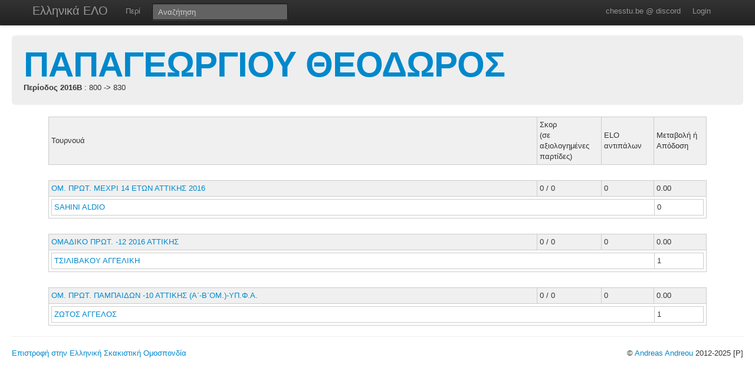

--- FILE ---
content_type: text/html; charset=UTF-8
request_url: https://chesstu.be/eso/playergames/45046/2016B
body_size: 2515
content:
<!doctype html>
<!--[if lt IE 7]> <html class="no-js lt-ie9 lt-ie8 lt-ie7" lang="en"> <![endif]-->
<!--[if IE 7]>    <html class="no-js lt-ie9 lt-ie8" lang="en"> <![endif]-->
<!--[if IE 8]>    <html class="no-js lt-ie9" lang="en"> <![endif]-->
<!--[if gt IE 8]><!--> <html class="no-js" lang="en"> <!--<![endif]-->
<head>
	<meta charset="utf-8">
	<meta http-equiv="X-UA-Compatible" content="IE=edge,chrome=1">

	<title>ΠΑΠΑΓΕΩΡΓΙΟΥ ΘΕΟΔΩΡΟΣ</title>
  <meta name="description" content="Βαθμοί Αξιολόγησης ΕΣΟ">
	<meta name="author" content="Andreas Andreou">

	<meta name="viewport" content="width=device-width">
	
	<link rel="stylesheet" href="/less/style.css" media="screen">
	<link rel="stylesheet" href="/css/eso.css?5" media="screen">
	<link rel="stylesheet" href="/less/print.css" media="print">

	
	<script src="/js/libs/modernizr-2.5.3-respond-1.1.0.min.js"></script>
	<script src="//ajax.googleapis.com/ajax/libs/jquery/1.7.2/jquery.min.js"></script>
	<script>window.jQuery || document.write('<script src="/js/libs/jquery-1.7.2.min.js"><\/script>')</script>
</head>
<body class="page_playergames" data-page="playergames">
<!--[if lt IE 7]><p class=chromeframe>Your browser is <em>ancient!</em> <a href="http://browsehappy.com/">Upgrade to a different browser</a> or <a href="http://www.google.com/chromeframe/?redirect=true">install Google Chrome Frame</a> to experience this site.</p><![endif]-->
    <div class="navbar navbar-fixed-top">
      <div class="navbar-inner">
        <div class="container">
          <a class="btn btn-navbar" data-toggle="collapse" data-target=".nav-collapse">
            <span class="icon-bar"></span>
            <span class="icon-bar"></span>
            <span class="icon-bar"></span>
          </a>
          <a class="brand" href="/eso">Ελληνικά ΕΛΟ</a>
          <div class="nav-collapse">
            <ul class="nav">
              <!--li class="active"><a href="/eso">Αρχική</a></li-->
              <li><a href="/eso/about">Περί</a></li>
              <!--li><a href="/eso/contact">Επικοινωνία</a></li-->
            </ul>
<form class="navbar-search pull-left" action="/eso">
  <input type="text" class="box-content search-query" placeholder="Αναζήτηση" name="q" value="">
</form>
<ul class="nav nav-auth">
    <li><a href="https://discord.gg/nJkXgY3CRm" target="_blank" rel="no-opener">chesstu.be @ discord</a></li>
  <li>
    <a href="/auth/discord">Login</a>
  </li>
  </ul>
          </div>
        </div>
      </div>
    </div>

    <div class="container-fluid">

      <div class="hero-unit small">
        <h1><a href="/eso/player/45046">ΠΑΠΑΓΕΩΡΓΙΟΥ ΘΕΟΔΩΡΟΣ</a></h1>
        <strong>Περίοδος 2016B</strong>
                 : 800 -> 830              </div>

      <div class="row-fluid results">
<table border="0" style="font-family: Verdana; font-size: 8pt" align="center" nowrap width=80%>

<style>
TABLE.ratings TD {
  border: 1px solid #ccc;
}
</style>

<TABLE ALIGN="center" CLASS="ratings" CELLSPACING="0" CELLPADDING="4" WIDTH="90%" data-player="160665">
   <TR style="background:#f0f0f0;">
     <TD >Τουρνουά</TD>
     <TD width="100px">Σκορ<br/>(σε αξιολογημένες παρτίδες)</TD>
     <TD width="80px">ELO αντιπάλων</TD>
     <TD width="80px">Μεταβολή ή<BR> Απόδοση</TD>
   </TR>
            <TR>
<TD colspan="4" style="border:0px;">&nbsp;</TD>
</TR>
   <TR style="background:#f0f0f0;" data-tournament="6641">
     <TD><a href="/eso/tourn/6641">ΟΜ. ΠΡΩΤ. ΜΕΧΡΙ 14 ΕΤΩΝ ΑΤΤΙΚΗΣ 2016 </a></TD>
     <TD>0&nbsp;/&nbsp;0</TD>
     <TD>0</TD>
     <TD>0.00</TD>
   </TR>
<TR>
  <TD colspan="4">
  <TABLE CELLSPACING="0" CELLPADDING="4" WIDTH="100%">
       <TR onMouseOver="javascript:style.backgroundColor='#F8DBA9'" onMouseOut="javascript:style.backgroundColor='#ffffff'">
     <TD><a href="/eso/player/45757">SAHINI&nbsp;ALDIO&nbsp;</a>      
     </TD>
     <TD width="74px">0&nbsp;</TD>
   </TR>
        
        
</TABLE>
</TD>
</TR>
            <TR>
<TD colspan="4" style="border:0px;">&nbsp;</TD>
</TR>
   <TR style="background:#f0f0f0;" data-tournament="6640">
     <TD><a href="/eso/tourn/6640">ΟΜΑΔΙΚΟ ΠΡΩΤ. -12 2016 ΑΤΤΙΚΗΣ</a></TD>
     <TD>0&nbsp;/&nbsp;0</TD>
     <TD>0</TD>
     <TD>0.00</TD>
   </TR>
<TR>
  <TD colspan="4">
  <TABLE CELLSPACING="0" CELLPADDING="4" WIDTH="100%">
        
       <TR onMouseOver="javascript:style.backgroundColor='#F8DBA9'" onMouseOut="javascript:style.backgroundColor='#ffffff'">
     <TD><a href="/eso/player/46215">ΤΣΙΛΙΒΑΚΟΥ&nbsp;ΑΓΓΕΛΙΚΗ&nbsp;</a></TD>
     <TD width="74px">1&nbsp;</TD>
   </TR>
        
</TABLE>
</TD>
</TR>
            <TR>
<TD colspan="4" style="border:0px;">&nbsp;</TD>
</TR>
   <TR style="background:#f0f0f0;" data-tournament="6613">
     <TD><a href="/eso/tourn/6613">ΟΜ. ΠΡΩΤ. ΠΑΜΠΑΙΔΩΝ -10 ΑΤΤΙΚΗΣ (Α΄-Β΄ΟΜ.)-ΥΠ.Φ.Α.</a></TD>
     <TD>0&nbsp;/&nbsp;0</TD>
     <TD>0</TD>
     <TD>0.00</TD>
   </TR>
<TR>
  <TD colspan="4">
  <TABLE CELLSPACING="0" CELLPADDING="4" WIDTH="100%">
       <TR onMouseOver="javascript:style.backgroundColor='#F8DBA9'" onMouseOut="javascript:style.backgroundColor='#ffffff'">
     <TD><a href="/eso/player/46954">ΖΩΤΟΣ&nbsp;ΑΓΓΕΛΟΣ&nbsp;</a>      
     </TD>
     <TD width="74px">1&nbsp;</TD>
   </TR>
        
        
</TABLE>
</TD>
</TR>
                    </table>
        </table>

      </div>

    
      <hr>


<footer class="mt-8">
  <div style="float:left;"><a href="http://www.chessfed.net">Επιστροφή στην Ελληνική Σκακιστική Ομοσπονδία</a></div>
  <div style="float:right;">&copy; <a href="http://www.linkedin.com/in/andreasandreou" target="_blank">Andreas Andreou</a> 2012-2025
  [P]  </div>
</footer>

    </div>


<script src="/js/libs/bootstrap/bootstrap.min.js"></script>
<script src="/js/libs/highcharts/highcharts.js"></script>
<script src="/js/libs/highcharts/modules/exporting.js"></script>
<script src="/js/jquery.autocomplete.js"></script>

<script src="/js/eso.js?17"></script>
<script type="text/javascript">
  var _gaq = _gaq || [];
  _gaq.push(['_setAccount', 'UA-6348667-1']);
  _gaq.push(['_trackPageview']);

  (function() {
    var ga = document.createElement('script'); ga.type = 'text/javascript'; ga.async = true;
    ga.src = ('https:' == document.location.protocol ? 'https://ssl' : 'http://www') + '.google-analytics.com/ga.js';
    var s = document.getElementsByTagName('script')[0]; s.parentNode.insertBefore(ga, s);
  })();
</script>
</body>
</html>
